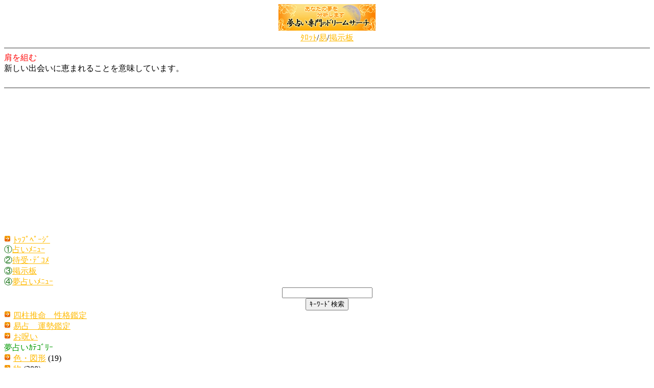

--- FILE ---
content_type: text/html
request_url: http://www.dm-search.com/i/word/736.html
body_size: 4728
content:


<!DOCTYPE HTML PUBLIC "-//W3C//DTD Compact HTML 1.0 Draft//EN">
<html lang="ja">
<head>
<meta name="viewport" content="width=device-width, initial-scale=1">
<link rel="canonical" href="http://www.dm-search.com/">
<meta http-equiv="Pragma" content="no-cache">
<meta http-equiv="Cache-Control" content="no-cache">
<meta http-equiv="Content-Type" content="text/html; charset=UTF-8">

<meta name="keywords" content="夢占い,無料,姓名判断" />
<title>肩を組む : 夢占い専門 ドリームサーチ</title>
<script type="text/javascript"><!--
var ID="100339592";
var AD=0;
var FRAME=0;
// --></script>
<script>
  (function(i,s,o,g,r,a,m){i['GoogleAnalyticsObject']=r;i[r]=i[r]||function(){
  (i[r].q=i[r].q||[]).push(arguments)},i[r].l=1*new Date();a=s.createElement(o),
  m=s.getElementsByTagName(o)[0];a.async=1;a.src=g;m.parentNode.insertBefore(a,m)
  })(window,document,'script','//www.google-analytics.com/analytics.js','ga');

  ga('create', 'UA-7423361-1', 'auto');
  ga('send', 'pageview');

</script>
</head><body text="#000000" link="#FFBA03" vlink="#ccccff" alink="#ff6600" bgcolor="#ffffff">
<center>
<a href="http://www.dm-search.com/i/"><img src="../img/title.gif" alt="夢占い"></a><br>
<a href="../talot/talot.html">ﾀﾛｯﾄ</a>/<a href="../eki/ekisen.html">易</a>/<a href="../fortune.html#4">掲示板</a>

<hr color="#999999">
<div align="left">
<font color=#ff0000>肩を組む</font><br>
新しい出会いに恵まれることを意味しています。</div>
<br>
<hr color="#999999">
<script async src="//pagead2.googlesyndication.com/pagead/js/adsbygoogle.js"></script>
<!-- 夢占い携帯用 -->
<ins class="adsbygoogle"
     style="display:block"
     data-ad-client="ca-pub-2180834297000811"
     data-ad-slot="2787485238"
     data-ad-format="auto"></ins>
<script>
(adsbygoogle = window.adsbygoogle || []).push({});
</script>


<div align="left"> 
<img src="../img/point.jpg" width="14" height="14"> <a href="http://www.dm-search.com/i/index.html" accesskey="0">ﾄｯﾌﾟﾍﾟｰｼﾞ</a><br>
    <font color="#006600">①</font><a href="../fortune.html#1" accesskey="1">占いﾒﾆｭｰ</a><br>
    
    <font color="#006600">②</font><a href="../fortune.html#3" accesskey="3">待受･ﾃﾞｺﾒ</a><br>
    <font color="#006600">③</font><a href="../fortune.html#4" accesskey="4">掲示板</a><br>
    <font color="#006600">④</font><a href="#5" accesskey="5">夢占いﾒﾆｭｰ</a></div>
<form action="../search.html" method="post">
<input type="text" name="keyword" value=""><br>
<input type="submit" value="ｷｰﾜｰﾄﾞ検索">
</form>
<div align="left">



 <img src="../img/point.jpg" width="14" height="14"> 
<a href="http://www.dm-search.com/i/shicyu/muryo.html">四柱推命　性格鑑定</a><br>
 <img src="../img/point.jpg" width="14" height="14"> 
<a href="http://www.dm-search.com/i/eki/ekisen.html">易占　運勢鑑定</a><br>
 <img src="../img/point.jpg" width="14" height="14"> 
<a href="http://www.dm-search.com/i/gofu.html">お呪い</a><br>
<font color="#009900"><a name="5"></a>夢占いｶﾃｺﾞﾘｰ</font><br>
<img src="../img/point.jpg" width="14" height="14"> <a href="../color.html?cnt=19">色・図形</a> (19)<br>
<img src="../img/point.jpg" width="14" height="14"> <a href="../accessories.html?cnt=288">物</a> (288)<br>
<img src="../img/point.jpg" width="14" height="14"> <a href="../natural.html?cnt=53">自然現象</a> (53)<br>
<img src="../img/point.jpg" width="14" height="14"> <a href="../love.html?cnt=12">恋愛・結婚</a> (12)<br>
<img src="../img/point.jpg" width="14" height="14"> <a href="../person.html?cnt=151">生き物・人物</a> (151)<br>
<img src="../img/point.jpg" width="14" height="14"> <a href="../body.html?cnt=69">体について</a> (69)<br>
<img src="../img/point.jpg" width="14" height="14"> <a href="../action.html?cnt=472">行動</a> (472)<br>
<img src="../img/point.jpg" width="14" height="14"> <a href="../place.html?cnt=88">場所</a> (88)<br>
<img src="../img/point.jpg" width="14" height="14"> <a href="../other.html?cnt=192">その他</a> (192)<br>
</div>
<br>
<div align="left"> <img src="../img/point.jpg" width="14" height="14"> <a href="http://www.dm-search.com/i/index.html">ﾄｯﾌﾟﾍﾟｰｼﾞ</a></div>
<hr color="#999999">
(c) ﾄﾞﾘｰﾑｻｰﾁ<br>
(c) 2008 Office Ozawa Co.,Ltd
<br><br>

<img src="http://b09.ugo2.jp/?u=5024218&amp;h=639703&amp;ut=2&amp;guid=ON&amp;qM=|Az|80|www.dm-search.com|%2Fi%2Fword%2F736.html|H|&amp;ch=UTF-8&amp;sb=%5B%E3%83%89%E3%83%AA%E3%83%BC%E3%83%A0%E3%82%B5%E3%83%BC%E3%83%81%E7%B5%90%E6%9E%9C%E3%83%9A%E3%83%BC%E3%82%B8%5D" alt="携帯アクセス解析" width="1" height="1" border="0" />
</center>
</body>
</html>

--- FILE ---
content_type: text/html; charset=utf-8
request_url: https://www.google.com/recaptcha/api2/aframe
body_size: 268
content:
<!DOCTYPE HTML><html><head><meta http-equiv="content-type" content="text/html; charset=UTF-8"></head><body><script nonce="oR8bPd7zNezgKv5CFPXjww">/** Anti-fraud and anti-abuse applications only. See google.com/recaptcha */ try{var clients={'sodar':'https://pagead2.googlesyndication.com/pagead/sodar?'};window.addEventListener("message",function(a){try{if(a.source===window.parent){var b=JSON.parse(a.data);var c=clients[b['id']];if(c){var d=document.createElement('img');d.src=c+b['params']+'&rc='+(localStorage.getItem("rc::a")?sessionStorage.getItem("rc::b"):"");window.document.body.appendChild(d);sessionStorage.setItem("rc::e",parseInt(sessionStorage.getItem("rc::e")||0)+1);localStorage.setItem("rc::h",'1768896414225');}}}catch(b){}});window.parent.postMessage("_grecaptcha_ready", "*");}catch(b){}</script></body></html>